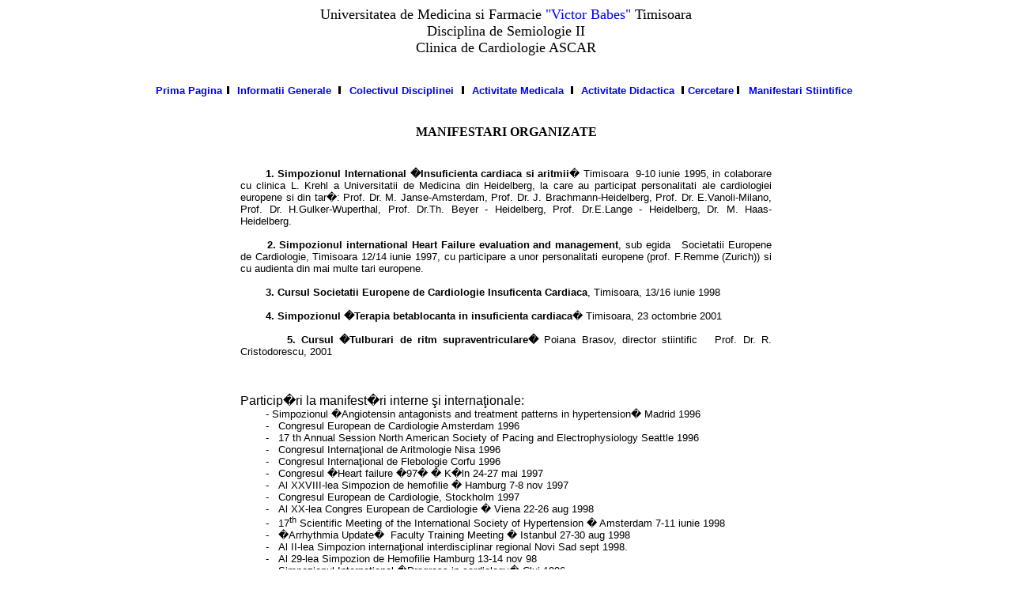

--- FILE ---
content_type: text/html; charset=UTF-8
request_url: http://ascar.umft.ro/man.htm
body_size: 20892
content:
<html>

<head>
<meta http-equiv="Content-Language" content="en-us">
<meta name="GENERATOR" content="Microsoft FrontPage 5.0">
<meta name="ProgId" content="FrontPage.Editor.Document">
<meta http-equiv="Content-Type" content="text/html; charset=windows-1252">
<title>Clinica de Cardiologie ASCAR</title>
</head>

<body link="#0000FF" vlink="#0000FF" alink="#0000FF">

<p style="margin-top: 0; margin-bottom: 0" align="center"><font size="4">
Universitatea de Medicina si Farmacie
<a href="http://www.umft.ro" style="text-decoration: none">&quot;Victor Babes&quot;</a> 
Timisoara</font></p>
<p style="margin-top: 0; margin-bottom: 0" align="center"><font size="4">
Disciplina de Semiologie II </font></p>
<p style="margin-top: 0; margin-bottom: 0" align="center"><font size="4">Clinica 
de Cardiologie ASCAR </font></p>
<p style="margin-top: 0; margin-bottom: 0">&nbsp;</p>
<p style="margin-top: 0; margin-bottom: 0">&nbsp;</p>
<div align="center">
  <center>
  <table border="0" cellpadding="0" cellspacing="0" style="border-collapse: collapse" bordercolor="#111111" width="900" id="AutoNumber8">
    <tr>
      <td align="center">
      <p style="margin-top: 0; margin-bottom:0" align="center"><b><font face="Arial" size="2">
      <a href="index.htm" style="text-decoration: none">
      Prima Pagina</a></font></b></td>
      <td align="center">
      <p style="margin-top: 0; margin-bottom: 0">
      <img border="0" src="img/l2.gif" width="3" height="10"></td>
      <td align="center">
      <p style="margin-top: 0; margin-bottom: 0"><b><font face="Arial" size="2">
      <a href="info.htm" style="text-decoration: none">
      Informatii Generale</a></font></b></td>
      <td align="center">
      <p style="margin-top: 0; margin-bottom: 0">
      <img border="0" src="img/l2.gif" width="3" height="10"></td>
      <td align="center">
      <p style="margin-top: 0; margin-bottom: 0"><b><font face="Arial" size="2">
      <a href="colectiv.htm" style="text-decoration: none">
      Colectivul Disciplinei</a></font></b></td>
      <td align="center">
      <p style="margin-top: 0; margin-bottom: 0">
      <img border="0" src="img/l2.gif" width="3" height="10"></td>
      <td align="center">
      <p style="margin-top: 0; margin-bottom: 0"><b><font face="Arial" size="2">
      <a href="actmed.htm" style="text-decoration: none">
      Activitate Medicala</a></font></b></td>
      <td align="center">
      <p style="margin-top: 0; margin-bottom: 0">
      <img border="0" src="img/l2.gif" width="3" height="10"></td>
      <td align="center">
      <p style="margin-top: 0; margin-bottom: 0"><b><font face="Arial" size="2">
      <a href="actdid.htm" style="text-decoration: none">
      Activitate Didactica</a></font></b></td>
      <td align="center">
      <p style="margin-top: 0; margin-bottom: 0">
      <img border="0" src="img/l2.gif" width="3" height="10"></td>
      <td align="center">
      <p style="margin-top: 0; margin-bottom: 0"><b><font face="Arial" size="2">
      <a href="cercetare.htm" style="text-decoration: none">
      Cercetare</a></font></b></td>
      <td align="center">
      <p style="margin-top: 0; margin-bottom: 0">
      <img border="0" src="img/l2.gif" width="3" height="10"></td>
      <td align="center">
      <p style="margin-top: 0; margin-bottom: 0"><b><font face="Arial" size="2">
      <a href="man.htm" style="text-decoration: none">
      Manifestari Stiintifice</a></font></b></td>
    </tr>
  </table>
  </center>
</div>
<p align="center" style="margin-top: 0; margin-bottom: 0">&nbsp;</p>

<p align="center" style="margin-top: 0; margin-bottom: 0">&nbsp;</p>

<p align="center" style="margin-top: 0; margin-bottom: 0"><b>MANIFESTARI 
ORGANIZATE</b></p>

<p align="center" style="margin-top: 0; margin-bottom: 0">&nbsp;</p>

<p align="center" style="margin-top: 0; margin-bottom: 0">&nbsp;</p>

<div align="center">
  <center>
  <table border="0" cellpadding="0" cellspacing="0" style="border-collapse: collapse; width: 7in" bordercolor="#111111" id="AutoNumber9">
    <tr>
      <td width="100%">
      <p class="MsoNormal" style="text-align: justify; margin-top: 0; margin-bottom: 0">
      <b><span style="font-size: 10.0pt; font-family: Arial">&nbsp;&nbsp;&nbsp;&nbsp;&nbsp;&nbsp; 
      1.</span></b><span style="font-size:
10.0pt;font-family:Arial"> <b>Simpozionul International �Insuficienta cardiaca 
      si aritmii</b>� Timisoara&nbsp; 9-10 iunie 1995, in colaborare cu clinica L. 
      Krehl a Universitatii de Medicina din Heidelberg, la care au participat 
      personalitati ale cardiologiei europene si din tar�: Prof. Dr. M. 
      Janse-Amsterdam, Prof. Dr. J. Brachmann-Heidelberg, Prof. Dr. 
      E.Vanoli-Milano, Prof. Dr. H.Gulker-Wuperthal, Prof. Dr.Th. Beyer - 
      Heidelberg, Prof. Dr.E.Lange - Heidelberg, Dr. M. Haas-Heidelberg.</span></p>
      <p class="MsoNormal" style="text-align: justify; margin-top: 0; margin-bottom: 0">
      <span style="font-size:10.0pt;
font-family:Arial">&nbsp;</span></p>
      <p class="MsoNormal" style="text-align: justify; margin-top: 0; margin-bottom: 0">
      <b><span style="font-size:10.0pt;font-family:Arial">&nbsp;&nbsp;&nbsp;&nbsp;&nbsp;&nbsp; 
      2. Simpozionul international Heart Failure evaluation and management</span></b><span style="font-size:10.0pt;font-family:Arial">, 
      sub egida&nbsp;&nbsp; Societatii Europene de Cardiologie, Timisoara 12/14 iunie 
      1997, cu participare a unor personalitati europene (prof. F.Remme 
      (Zurich)) si cu audienta din mai multe tari europene.</span></p>
      <p class="MsoNormal" style="text-align: justify; margin-top: 0; margin-bottom: 0">
      <span style="font-size:10.0pt;
font-family:Arial">&nbsp;</span></p>
      <p class="MsoNormal" style="text-align: justify; margin-top: 0; margin-bottom: 0">
      <b><span lang="ES" style="font-size: 10.0pt; font-family: Arial">
      &nbsp;&nbsp;&nbsp;&nbsp;&nbsp;&nbsp;&nbsp;&nbsp;3. Cursul Societatii Europene de Cardiologie Insuficenta Cardiaca</span></b><span lang="ES" style="font-size: 10.0pt; font-family: Arial">, 
      Timisoara, 13/16 iunie 1998</span><span lang="RO" style="font-size: 10.0pt; font-family: Arial">
      </span></p>
      <p class="MsoNormal" style="text-align: justify; margin-top: 0; margin-bottom: 0">
      <span lang="RO" style="font-size: 10.0pt; font-family: Arial">&nbsp;</span><span style="font-size: 10.0pt; font-family: Arial">&nbsp;&nbsp;&nbsp;&nbsp;&nbsp;&nbsp;&nbsp;&nbsp;
      </span></p>
      <p class="MsoNormal" style="text-align: justify; margin-top: 0; margin-bottom: 0">
      <font size="2"><span style="font-family: Arial">&nbsp;&nbsp;&nbsp;&nbsp;&nbsp;&nbsp;&nbsp;
      </span></font><b>
      <span lang="RO" style="font-size: 10.0pt; font-family: Arial">4. 
      Simpozionul �Terapia betablocanta in insuficienta cardiaca</span></b><span lang="RO" style="font-size: 10.0pt; font-family: Arial">� 
      Timisoara, 23 octombrie 2001</span></p>
      <p class="MsoNormal" style="text-align: justify; margin-top: 0; margin-bottom: 0">
      <span lang="RO" style="font-size: 10.0pt; font-family: Arial">&nbsp;</span></p>
      <p class="MsoNormal" style="text-align: justify; margin-top: 0; margin-bottom: 0">
      <b><span lang="RO" style="font-size: 10.0pt; font-family: Arial">
      &nbsp;&nbsp;&nbsp;&nbsp;&nbsp;&nbsp;&nbsp;&nbsp;5. </span>
      <span lang="ES" style="font-size: 10.0pt; font-family: Arial">Cursul 
      �Tulburari de ritm supraventriculare�</span></b><span lang="ES" style="font-size: 10.0pt; font-family: Arial"> 
      Poiana Brasov, director stiintific&nbsp;&nbsp; Prof. Dr. R. Cristodorescu, 2001</span></p>
      <p class="MsoNormal" style="text-align: justify; margin-top: 0; margin-bottom: 0">
      <span lang="RO" style="font-size: 10.0pt; font-family: Arial">&nbsp;</span></p>
      <p class="MsoNormal" style="text-align: justify; margin-top: 0; margin-bottom: 0">
      <span lang="ES" style="font-size: 10.0pt; font-family: Arial">&nbsp;</span></p>
      <p class="MsoNormal" style="text-align: justify; margin-top: 0; margin-bottom: 0">
      <span lang="ES" style="font-size: 10.0pt; font-family: Arial">&nbsp;</span></p>
      <p class="MsoNormal" style="text-align: justify; margin-top: 0; margin-bottom: 0">
      <span lang="RO" style="font-family: Arial">Particip�ri la manifest�ri 
      interne &#351;i interna&#355;ionale:</span></p>
      <p class="MsoNormal" style="text-align: justify; margin-left: 24.0pt; margin-top: 0; margin-bottom: 0">
      <span style="font-size:10.0pt;font-family:Arial">- Simpozionul 
      �Angiotensin antagonists and treatment patterns in hypertension� Madrid 
      1996</span></p>
      <p class="MsoNormal" style="text-align: justify; text-indent: -6.0pt; margin-left: 30.0pt; margin-top: 0; margin-bottom: 0">
      <span style="font-size: 10.0pt; font-family: Arial">-<span style="font:7.0pt &quot;Times New Roman&quot;">&nbsp;&nbsp;&nbsp;&nbsp;&nbsp;
      </span></span><span style="font-size:10.0pt;font-family:Arial">Congresul 
      European de Cardiologie </span>
      <span style="font-size:
  10.0pt;font-family:Arial">Amsterdam</span><span style="font-size:10.0pt;font-family:Arial"> 
      1996</span></p>
      <p class="MsoNormal" style="text-align: justify; text-indent: -6.0pt; margin-left: 30.0pt; margin-top: 0; margin-bottom: 0">
      <span style="font-size: 10.0pt; font-family: Arial">-<span style="font:7.0pt &quot;Times New Roman&quot;">&nbsp;&nbsp;&nbsp;&nbsp;&nbsp;
      </span></span><span style="font-size:10.0pt;font-family:Arial">17 th 
      Annual Session North American Society of Pacing and Electrophysiology 
      Seattle 1996</span></p>
      <p class="MsoNormal" style="text-align: justify; text-indent: -6.0pt; margin-left: 30.0pt; margin-top: 0; margin-bottom: 0">
      <span lang="FR" style="font-size: 10.0pt; font-family: Arial">-<span style="font:7.0pt &quot;Times New Roman&quot;">&nbsp;&nbsp;&nbsp;&nbsp;&nbsp;
      </span>Congresul Interna&#355;ional de Aritmologie Nisa 1996</span></p>
      <p class="MsoNormal" style="text-align: justify; text-indent: -6.0pt; margin-left: 30.0pt; margin-top: 0; margin-bottom: 0">
      <span lang="RO" style="font-size: 10.0pt; font-family: Arial">-<span style="font:7.0pt &quot;Times New Roman&quot;">&nbsp;&nbsp;&nbsp;&nbsp;&nbsp;
      </span></span>
      <span lang="FR" style="font-size: 10.0pt; font-family: Arial">Congresul 
      Interna&#355;ional de Flebologie Corfu 1996</span></p>
      <p class="MsoNormal" style="text-align: justify; text-indent: -6.0pt; margin-left: 30.0pt; margin-top: 0; margin-bottom: 0">
      <span lang="RO" style="font-size: 10.0pt; font-family: Arial">-<span style="font:7.0pt &quot;Times New Roman&quot;">&nbsp;&nbsp;&nbsp;&nbsp;&nbsp;
      </span>Congresul �Heart failure �97� � K�ln 24-27 mai 1997</span></p>
      <p class="MsoNormal" style="text-align: justify; text-indent: -6.0pt; margin-left: 30.0pt; margin-top: 0; margin-bottom: 0">
      <span lang="RO" style="font-size: 10.0pt; font-family: Arial">-<span style="font:7.0pt &quot;Times New Roman&quot;">&nbsp;&nbsp;&nbsp;&nbsp;&nbsp;
      </span>Al XXVIII-lea Simpozion de hemofilie � Hamburg 7-8 nov 1997 </span>
      </p>
      <p class="MsoNormal" style="text-indent: -6.0pt; margin-left: 30.0pt; margin-top: 0; margin-bottom: 0">
      <span style="font-size: 10.0pt; font-family: Arial">-<span style="font:7.0pt &quot;Times New Roman&quot;">&nbsp;&nbsp;&nbsp;&nbsp;&nbsp;
      </span></span><span style="font-size:10.0pt;font-family:Arial">Congresul 
      European de Cardiologie, Stockholm 1997</span></p>
      <p class="MsoNormal" style="text-align: justify; text-indent: -6.0pt; margin-left: 30.0pt; margin-top: 0; margin-bottom: 0">
      <span lang="RO" style="font-size: 10.0pt; font-family: Arial">-<span style="font:7.0pt &quot;Times New Roman&quot;">&nbsp;&nbsp;&nbsp;&nbsp;&nbsp;
      </span>Al XX-lea Congres European de Cardiologie � Viena 22-26 aug 1998
      </span></p>
      <p class="MsoNormal" style="text-align: justify; text-indent: -6.0pt; margin-left: 30.0pt; margin-top: 0; margin-bottom: 0">
      <span lang="RO" style="font-size: 10.0pt; font-family: Arial">-<span style="font:7.0pt &quot;Times New Roman&quot;">&nbsp;&nbsp;&nbsp;&nbsp;&nbsp;
      </span>17<sup>th</sup> Scientific Meeting of the International Society of 
      Hypertension � Amsterdam 7-11 iunie 1998 </span></p>
      <p class="MsoNormal" style="text-align: justify; text-indent: -6.0pt; margin-left: 30.0pt; margin-top: 0; margin-bottom: 0">
      <span lang="RO" style="font-size: 10.0pt; font-family: Arial">-<span style="font:7.0pt &quot;Times New Roman&quot;">&nbsp;&nbsp;&nbsp;&nbsp;&nbsp;
      </span>�Arrhythmia Update�&nbsp; Faculty Training Meeting � Istanbul 27-30 aug 
      1998 </span></p>
      <p class="MsoNormal" style="text-align: justify; text-indent: -6.0pt; margin-left: 30.0pt; margin-top: 0; margin-bottom: 0">
      <span lang="RO" style="font-size: 10.0pt; font-family: Arial">-<span style="font:7.0pt &quot;Times New Roman&quot;">&nbsp;&nbsp;&nbsp;&nbsp;&nbsp;
      </span>Al II-lea Simpozion interna&#355;ional interdisciplinar regional Novi 
      Sad sept 1998.</span></p>
      <p class="MsoNormal" style="text-align: justify; text-indent: -6.0pt; margin-left: 30.0pt; margin-top: 0; margin-bottom: 0">
      <span lang="RO" style="font-size: 10.0pt; font-family: Arial">-<span style="font:7.0pt &quot;Times New Roman&quot;">&nbsp;&nbsp;&nbsp;&nbsp;&nbsp;
      </span>Al 29-lea Simpozion de Hemofilie Hamburg 13-14 nov 98</span></p>
      <p class="MsoNormal" style="text-align: justify; text-indent: -6.0pt; margin-left: 30.0pt; margin-top: 0; margin-bottom: 0">
      <span style="font-size: 10.0pt; font-family: Arial">-<span style="font:7.0pt &quot;Times New Roman&quot;">&nbsp;&nbsp;&nbsp;&nbsp;&nbsp;
      </span></span><span style="font-size:10.0pt;font-family:Arial">Simpozionul 
      International �Progress in cardiology� Cluj 1996</span></p>
      <p class="MsoNormal" style="text-align: justify; text-indent: -6.0pt; margin-left: 30.0pt; margin-top: 0; margin-bottom: 0">
      <span style="font-size: 10.0pt; font-family: Arial">-<span style="font:7.0pt &quot;Times New Roman&quot;">&nbsp;&nbsp;&nbsp;&nbsp;&nbsp;
      </span></span><span style="font-size:10.0pt;font-family:Arial">Simpozionul 
      �Terapia antiplachetara �n bolile cardiovasculare�&nbsp; iunie 1996, Bucuresti</span></p>
      <p class="MsoNormal" style="text-indent: -6.0pt; margin-left: 30.0pt; margin-top: 0; margin-bottom: 0">
      <span style="font-size: 10.0pt; font-family: Arial">-<span style="font:7.0pt &quot;Times New Roman&quot;">&nbsp;&nbsp;&nbsp;&nbsp;&nbsp;
      </span></span><span style="font-size:10.0pt;font-family:Arial">&nbsp;&nbsp;&nbsp;&nbsp;&nbsp;Zilele 
      Academice Timisene mai 1997</span></p>
      <p class="MsoNormal" style="text-indent: -6.0pt; margin-left: 30.0pt; margin-top: 0; margin-bottom: 0">
      <span style="font-size: 10.0pt; font-family: Arial">-<span style="font:7.0pt &quot;Times New Roman&quot;">&nbsp;&nbsp;&nbsp;&nbsp;&nbsp;
      </span></span><span style="font-size:10.0pt;font-family:Arial">Simpozionul 
      �Heart failure:evaluation and management�,Timisoara,12-14 iunie</span></p>
      <p class="MsoNormal" style="text-indent: -6.0pt; margin-left: 30.0pt; margin-top: 0; margin-bottom: 0">
      <span style="font-size: 10.0pt; font-family: Arial">-<span style="font:7.0pt &quot;Times New Roman&quot;">&nbsp;&nbsp;&nbsp;&nbsp;&nbsp;
      </span></span><span style="font-size:10.0pt;font-family:Arial">A 2-a 
      Conferinta Nationala de Semiologie Medicala, </span>
      <span style="font-size:10.0pt;
  font-family:Arial">Timisoara</span><span style="font-size:10.0pt;font-family:Arial"> 
      1997</span></p>
      <p class="MsoNormal" style="text-indent: -6.0pt; margin-left: 30.0pt; margin-top: 0; margin-bottom: 0">
      <span lang="FR" style="font-size: 10.0pt; font-family: Arial">-<span style="font:7.0pt &quot;Times New Roman&quot;">&nbsp;&nbsp;&nbsp;&nbsp;&nbsp;
      </span>Al VII-lea Simpozion international de chirurgie cardiovasculara, 
      Bucuresti, 1997</span></p>
      <p class="MsoNormal" style="text-indent: -6.0pt; margin-left: 30.0pt; margin-top: 0; margin-bottom: 0">
      <span lang="FR" style="font-size: 10.0pt; font-family: Arial">-<span style="font:7.0pt &quot;Times New Roman&quot;">&nbsp;&nbsp;&nbsp;&nbsp;&nbsp;
      </span>Al XXXVI-lea Congres de Cardiologie, Bucuresti 1997</span></p>
      <p class="MsoNormal" style="text-indent: -6.0pt; margin-left: 30.0pt; margin-top: 0; margin-bottom: 0">
      <span lang="FR" style="font-size: 10.0pt; font-family: Arial">-<span style="font:7.0pt &quot;Times New Roman&quot;">&nbsp;&nbsp;&nbsp;&nbsp;&nbsp;
      </span>A 2-a Conferinta Nationala de Fiziopatologie Arad 1997</span></p>
      <p class="MsoNormal" style="text-align: justify; text-indent: -6.0pt; margin-left: 30.0pt; margin-top: 0; margin-bottom: 0">
      <span lang="RO" style="font-size: 10.0pt; font-family: Arial">-<span style="font:7.0pt &quot;Times New Roman&quot;">&nbsp;&nbsp;&nbsp;&nbsp;&nbsp;
      </span>&#350;edin&#355;a filialei Timi&#351; a Societ&#259;&#355;ii Rom�ne de Cardiologie � 
      Timi&#351;oara 11 mai 1998</span></p>
      <p class="MsoNormal" style="text-align: justify; text-indent: -6.0pt; margin-left: 30.0pt; margin-top: 0; margin-bottom: 0">
      <span lang="RO" style="font-size: 10.0pt; font-family: Arial">-<span style="font:7.0pt &quot;Times New Roman&quot;">&nbsp;&nbsp;&nbsp;&nbsp;&nbsp;
      </span>Al XXXVII-lea Congres Na&#355;ional de Cardiologie � Sinaia 30 sept-3 
      oct 1998</span></p>
      <p class="MsoNormal" style="text-align: justify; text-indent: -6.0pt; margin-left: 30.0pt; margin-top: 0; margin-bottom: 0">
      <span lang="RO" style="font-size: 10.0pt; font-family: Arial">-<span style="font:7.0pt &quot;Times New Roman&quot;">&nbsp;&nbsp;&nbsp;&nbsp;&nbsp;
      </span>Simpozionul �Enap �n terapia cardiovascular&#259;� � Timi&#351;oara 7 oct 
      1998</span></p>
      <p class="MsoNormal" style="text-align: justify; text-indent: -6.0pt; margin-left: 30.0pt; margin-top: 0; margin-bottom: 0">
      <span lang="RO" style="font-size: 10.0pt; font-family: Arial">-<span style="font:7.0pt &quot;Times New Roman&quot;">&nbsp;&nbsp;&nbsp;&nbsp;&nbsp;
      </span>Simpozionul �Studiul HOT &#351;i implica&#355;iile sale �n tratamentul 
      hipertensiunii arteriale� � Bucure&#351;ti 16 oct 1998&nbsp; </span></p>
      <p class="MsoNormal" style="text-align: justify; text-indent: -6.0pt; margin-left: 30.0pt; margin-top: 0; margin-bottom: 0">
      <span lang="RO" style="font-size: 10.0pt; font-family: Arial">-<span style="font:7.0pt &quot;Times New Roman&quot;">&nbsp;&nbsp;&nbsp;&nbsp;&nbsp;
      </span>Simpozionul �Actualit&#259;&#355;i �n tratamentul hipertensiunii arteriale� � 
      Timi&#351;oara 3 nov 1998 </span></p>
      <p class="MsoNormal" style="text-align: justify; text-indent: -6.0pt; margin-left: 30.0pt; margin-top: 0; margin-bottom: 0">
      <span lang="RO" style="font-size: 10.0pt; font-family: Arial">-<span style="font:7.0pt &quot;Times New Roman&quot;">&nbsp;&nbsp;&nbsp;&nbsp;&nbsp;
      </span>Simpozionul �Fibrila&#355;ia atrial&#259;.Solu&#355;ii noi la o problem&#259; clasic&#259;� 
      � Timi&#351;oara 16 nov 1998 </span></p>
      <p class="MsoNormal" style="text-align: justify; text-indent: -6.0pt; margin-left: 30.0pt; margin-top: 0; margin-bottom: 0">
      <span lang="RO" style="font-size: 10.0pt; font-family: Arial">-<span style="font:7.0pt &quot;Times New Roman&quot;">&nbsp;&nbsp;&nbsp;&nbsp;&nbsp;
      </span>Prima conferin&#355;� de medicin� intern� &#351;i medicin� general� � 
      Bucure&#351;ti 21-24 apr.1999</span></p>
      <p class="MsoNormal" style="text-align: justify; text-indent: -6.0pt; margin-left: 30.0pt; margin-top: 0; margin-bottom: 0">
      <span lang="RO" style="font-size: 10.0pt; font-family: Arial">-<span style="font:7.0pt &quot;Times New Roman&quot;">&nbsp;&nbsp;&nbsp;&nbsp;&nbsp;
      </span>Congresul �Heart Failure �99� � Goteborg</span></p>
      <p class="MsoNormal" style="text-align: justify; text-indent: -6.0pt; margin-left: 30.0pt; margin-top: 0; margin-bottom: 0">
      <span lang="RO" style="font-size: 10.0pt; font-family: Arial">-<span style="font:7.0pt &quot;Times New Roman&quot;">&nbsp;&nbsp;&nbsp;&nbsp;&nbsp;
      </span></span><span lang="RO">Congresul Interna&#355;ional de farmacoterapie 
      cardiovascular� � Amsterdam 1999</span></td>
    </tr>
  </table>
  </center>
</div>
<p class="MsoNormal" style="text-align: justify; margin-top: 0; margin-bottom: 0">&nbsp;</p>
<p class="MsoNormal" style="text-align: justify; margin-top: 0; margin-bottom: 0">
<b><span style="font-size:10.0pt;font-family:Arial">&nbsp;&nbsp;&nbsp;&nbsp;&nbsp;&nbsp;&nbsp;&nbsp;</span></b></p>

</body>

</html>